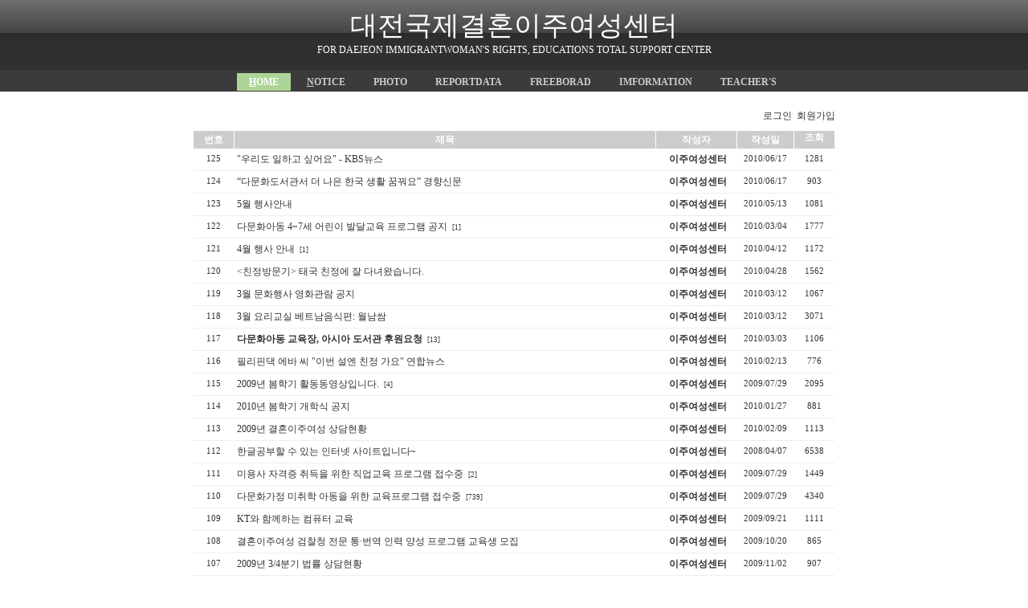

--- FILE ---
content_type: text/html
request_url: http://sjkim0207.byus.net/zboard/zboard.php?id=gongji&page=3&category=&sn=off&ss=on&sc=on&keyword=&prev_no=&sn1=&divpage=1
body_size: 42931
content:
<!--
ZeroBoard에 대한 라이센스 명시입니다.

아래 라이센스에 동의하시는 분만 제로보드를 사용할수 있습니다.
    
프로그램명 : Zeroboard
배포버젼 : 4.1 pl 2 (2002. 6. 19)
개발자 : zero 
Homepage : http://zeroboard.com

1. 제로보드의 배포권은 ZEROBOARD.COM에서 허용한 곳에만 있습니다.
   (허락 맡지 않은 재배포는 허용하지 않습니다.)

2. 제로보드는 저작권을 아래 3번항목에 의해 표기하는 한도내에서
   개인홈페이지 및 학교나 교회등의 비영리단체, 기업이나 기타 영리단체에서 사용할수 있습니다.
   (반국가 단체나 불법 싸이트에서의 사용은 금지합니다)

3. 제로보드 사용시 저작권 명시부분을 훼손하면 안됩니다.
   프로그램 소스, html소스상의 라이센스 및 웹상 출력물 하단에 있는 카피라이트와 링크를 수정하지 마십시요.
   (저작권 표시는 게시판 배포시 작성된 형식만을 허용합니다. 임의 수정은 금지합니다)

4. 단, 정식 등록버젼은 저작권 표시를 삭제할수 있습니다.
   정식 등록버젼에 대한 문의는 http://zeroboard.com 에서 문의 방법을 찾아주시기 바랍니다.

5. 링크서비스등의 기본 용도에 맞지 않는 사용은 금지합니다.

6. 제로보드의 사용으로 인한 데이타 손실 및 기타 손해등 어떠한 사고나 문제에 대해서 ZEROBOARD.COM은 절대 책임을 지지 않습니다.

7. 제로보드에 대해 ZEROBOARD.COM은 유지/ 보수의 의무가 없습니다.

8. 제로보드 소스는 개인적으로 사용시 수정하여 사용할수 있지만 수정된 프로그램의 재배포는 금지합니다.
   (저작권 관련 부분은 수정금지입니다)

9. 제로보드에 쓰인 스킨의 저작권은 스킨 제작자에게 있으며 제작자의 동의하에 수정배포가 가능합니다.

10. 기타 의문사항은 http://zeroboard.com 을 이용해 주시기 바랍니다.
    (질문등에 대한 내용은 메일로 받지 않습니다)

-->
<html> 
<head>
	<title></title>
	<meta http-equiv=Content-Type content=text/html; charset=EUC-KR>
	<link rel=StyleSheet HREF=skin/nissbbs01/style.css type=text/css title=style>
	<script language='JavaScript'>
	var select_obj;
	function ZB_layerAction(name,status) { 
		var obj=document.all[name];
		var _tmpx,_tmpy, marginx, marginy;
		_tmpx = event.clientX + parseInt(obj.offsetWidth);
		_tmpy = event.clientY + parseInt(obj.offsetHeight);
		_marginx = document.body.clientWidth - _tmpx;
		_marginy = document.body.clientHeight - _tmpy ;
		if(_marginx < 0)
			_tmpx = event.clientX + document.body.scrollLeft + _marginx ;
		else
			_tmpx = event.clientX + document.body.scrollLeft ;
		if(_marginy < 0)
			_tmpy = event.clientY + document.body.scrollTop + _marginy +20;
		else
			_tmpy = event.clientY + document.body.scrollTop ;
		obj.style.posLeft=_tmpx-13;
		obj.style.posTop=_tmpy-12;
		if(status=='visible') {
			if(select_obj) {
				select_obj.style.visibility='hidden';
				select_obj=null;
			}
			select_obj=obj;
		}else{
			select_obj=null;
		}
		obj.style.visibility=status; 
	}


	function print_ZBlayer(name, homepage, mail, member_no, boardID, writer, traceID, traceType, isAdmin, isMember) {
		var printHeight = 0;
		var printMain="";
	
		if(homepage) {
			printMain = "<tr onMouseOver=this.style.backgroundColor='#bbbbbb' onMouseOut=this.style.backgroundColor='' onMousedown=window.open('"+homepage+"');><td style=font-family:굴림;font-size:9pt height=18 nowrap>&nbsp;<img src=images/n_homepage.gif border=0 align=absmiddle>&nbsp;&nbsp;홈페이지&nbsp;&nbsp;</td></tr>";
			printHeight = printHeight + 16;
		}
		if(mail) {
			printMain = printMain +	"<tr onMouseOver=this.style.backgroundColor='#bbbbbb' onMouseOut=this.style.backgroundColor='' onMousedown=window.open('open_window.php?mode=m&str="+mail+"','ZBremote','width=1,height=1,left=1,top=1');><td style=font-family:굴림;font-size:9pt height=18 nowrap>&nbsp;<img src=images/n_mail.gif border=0 align=absmiddle>&nbsp;&nbsp;메일 보내기&nbsp;&nbsp;</td></tr>";
			printHeight = printHeight + 16;
		}
		if(member_no) {
			if(isMember) {
				printMain = printMain +	"<tr onMouseOver=this.style.backgroundColor='#bbbbbb' onMouseOut=this.style.backgroundColor='' onMousedown=window.open('view_info.php?member_no="+member_no+"','view_info','width=400,height=510,toolbar=no,scrollbars=yes');><td style=font-family:굴림;font-size:9pt height=18 nowrap>&nbsp;<img src=images/n_memo.gif border=0 align=absmiddle>&nbsp;&nbsp;쪽지 보내기&nbsp;&nbsp;</td></tr>";
				printHeight = printHeight + 16;
			}
			printMain = printMain +	"<tr onMouseOver=this.style.backgroundColor='#bbbbbb' onMouseOut=this.style.backgroundColor='' onMousedown=window.open('view_info2.php?member_no="+member_no+"','view_info','width=400,height=510,toolbar=no,scrollbars=yes');><td style=font-family:굴림;font-size:9pt height=18 nowrap>&nbsp;<img src=images/n_information.gif border=0 align=absmiddle>&nbsp;&nbsp;회원정보 보기&nbsp;&nbsp;</td></tr>";
			printHeight = printHeight + 16;
		}
		if(writer) {
			printMain = printMain +	"<tr onMouseOver=this.style.backgroundColor='#bbbbbb' onMouseOut=this.style.backgroundColor='' onMousedown=location.href='zboard.php?id="+boardID+"&sn1=on&sn=on&ss=off&sc=off&keyword="+writer+"';><td style=font-family:굴림;font-size:9pt height=18 nowrap>&nbsp;<img src=images/n_search.gif border=0 align=absmiddle>&nbsp;&nbsp;이름으로 검색&nbsp;&nbsp;</td></tr>";
			printHeight = printHeight + 16;
		}
		if(isAdmin) {
			if(member_no) {
				printMain = printMain +	"<tr onMouseOver=this.style.backgroundColor='#bbbbbb' onMouseOut=this.style.backgroundColor='' onMousedown=window.open('open_window.php?mode=i&str="+member_no+"','ZBremote','width=1,height=1,left=1,top=1');><td style=font-family:굴림;font-size:9pt height=18 nowrap>&nbsp;<img src=images/n_modify.gif border=0 align=absmiddle>&nbsp;&nbsp;<font color=darkred>회원정보 변경&nbsp;&nbsp;</td></tr>";
				printHeight = printHeight + 16;
			}
			printMain = printMain +	"<tr onMouseOver=this.style.backgroundColor='#bbbbbb' onMouseOut=this.style.backgroundColor='' onMousedown=window.open('open_window.php?mode="+traceType+"&str="+traceID+"','ZBremote','width=1,height=1,left=1,top=1');><td style=font-family:굴림;font-size:9pt height=18 nowrap>&nbsp;<img src=images/n_relationlist.gif border=0 align=absmiddle>&nbsp;&nbsp;<font color=darkred>관련글 추적</font>&nbsp;&nbsp;</td></tr>";
			printHeight = printHeight + 16;
		
		}
		var printHeader = "<div id='"+name+"' style='position:absolute; left:10px; top:25px; width:127; height: "+printHeight+"; z-index:1; visibility: hidden' onMousedown=ZB_layerAction('"+name+"','hidden')><table border=0><tr><td colspan=3 onMouseover=ZB_layerAction('"+name+"','hidden') height=3></td></tr><tr><td width=5 onMouseover=ZB_layerAction('"+name+"','hidden') rowspan=2>&nbsp;</td><td height=5></td></tr><tr><td><table style=cursor:hand border='0' cellspacing='1' cellpadding='0' bgcolor='black' width=100% height=100%><tr><td valign=top bgcolor=white><table border=0 cellspacing=0 cellpadding=3 width=100% height=100%>";
		var printFooter = "</table></td></tr></table></td><td width=5 rowspan=2 onMouseover=ZB_layerAction('"+name+"','hidden')>&nbsp;</td></tr><tr><td colspan=3 height=10 onMouseover=ZB_layerAction('"+name+"','hidden')></td></tr></table></div>";
	
		document.writeln(printHeader+printMain+printFooter);
	}
</script>
	
<script language="javascript">
browserName = navigator.appName;
browserVer = parseInt(navigator.appVersion);
if(browserName == "Netscape" && browserVer >= 3){ init = "net"; }
else { init = "ie"; }


if(((init == "net")&&(browserVer >=3))||((init == "ie")&&(browserVer >= 4))){

 sn_on=new Image;
 sn_off=new Image;
 sn_on.src= "skin/nissbbs01/name_on.gif";
 sn_off.src= "skin/nissbbs01/name_off.gif";

 ss_on=new Image;
 ss_off=new Image;
 ss_on.src= "skin/nissbbs01/subject_on.gif";
 ss_off.src= "skin/nissbbs01/subject_off.gif";

 sc_on=new Image;
 sc_off=new Image;
 sc_on.src= "skin/nissbbs01/content_on.gif";
 sc_off.src= "skin/nissbbs01/content_off.gif";

}

function OnOff(name) {
if(((init == "net")&&(browserVer >=3))||((init == "ie")&&(browserVer >= 4))) {
  if(document.search[name].value=='on')
  {
   document.search[name].value='off';
   ImgSrc=eval(name+"_off.src");
   document[name].src=ImgSrc;
  }
  else
  {
   document.search[name].value='on';
   ImgSrc=eval(name+"_on.src");
   document[name].src=ImgSrc;
  }
 }
}
</script>

<script language="javascript">
  function reverse() {
   var i, chked=0;
   if(confirm('목록을 반전하시겠습니까?\n\n반전을 원하지 않는다면 취소를 누르시면 다음으로 넘어갑니다'))
   {
    for(i=0;i<document.list.length;i++)
    {
     if(document.list[i].type=='checkbox')
     {
      if(document.list[i].checked) { document.list[i].checked=false; }
      else { document.list[i].checked=true; }
     }
    }
   }
   for(i=0;i<document.list.length;i++)
   {
    if(document.list[i].type=='checkbox')
    {
     if(document.list[i].checked) chked=1;
    }
   }
   if(chked) {
    if(confirm('선택된 항목을 보시겠습니까?'))
     {
      document.list.selected.value='';
      document.list.exec.value='view_all';
      for(i=0;i<document.list.length;i++)
      {
       if(document.list[i].type=='checkbox')
       {
        if(document.list[i].checked)
        {
         document.list.selected.value=document.list[i].value+';'+document.list.selected.value;
        }
       }
      }
      document.list.submit();
      return true;
     }
    }
   }

 function delete_all() {
  var i, chked=0;
  for(i=0;i<document.list.length;i++)
  {
   if(document.list[i].type=='checkbox')
   {
    if(document.list[i].checked) chked=1;
    }
   }
  if(chked)
  {
    document.list.selected.value='';
    document.list.exec.value='delete_all';
    for(i=0;i<document.list.length;i++)
    {
     if(document.list[i].type=='checkbox')
     {
      if(document.list[i].checked)
      {
       document.list.selected.value=document.list[i].value+';'+document.list.selected.value;
      }
     }
    }
    window.open("select_list_all.php?id=gongji&selected="+document.list.selected.value,"게시물정리","width=260,height=180,toolbars=no,resize=no,scrollbars=no");
  }
  else {alert('정리할 게시물을 선택하여 주십시요');}
 }

 function category_change(obj) {
  var myindex=obj.selectedIndex;
  document.search.category.value=obj.options[myindex].value;
  document.search.submit();
  return true;
 }

//-->
</script>
</head>
<body topmargin='0'  leftmargin='0' marginwidth='0' marginheight='0'  bgcolor=white >
			<!DOCTYPE html PUBLIC "-//W3C//DTD XHTML 1.0 Strict//EN" "http://www.w3.org/TR/xhtml1/DTD/xhtml1-strict.dtd">
<html xmlns="http://www.w3.org/1999/xhtml" xml:lang="en" lang="en">
<head>
	<meta http-equiv="content-type" content="text/html;charset=utf-8" />
	<meta name="author" content="Luka Cvrk (www.solucija.com)" />
	<meta name="description" content="My Site" />
	<meta name="keywords" content="key, words" />	
	<link rel="stylesheet" type="text/css" href="style1.css" media="screen" />
	<title>Internet Hosting</title>
    <style type="text/css">
<!--
.style1 {font-family: "HY나무B"}
.style7 {font-size: 12px}
.style8 {font-family: "Asia환희M"}
.style10 {
	font-family: Arial, Helvetica, sans-serif;
	font-size: 10px;
}
.style13 {font-size: 12em}
.style19 {
	font-size: 18px;
	font-family: "HY나무B";
	font-weight: bold;
}
.style20 {color: #990066}
.style31 {font-size: 16px}
.style32 {font-size: 12px; font-family: Arial, Helvetica, sans-serif; }
.style36 {
	font-family: "HY나무B";
	font-size: 18px;
	color: #003300;
}
.style38 {font-size: 12px; font-family: Arial, Helvetica, sans-serif; font-weight: bold; }
.style41 {color: #003300; font-size: 18px;}
.style42 {	font-weight: bold;
	font-size: 24px;
	font-family: Georgia, "Times New Roman", Times, serif;
}
.style44 {color: #003300; font-size: 18px; font-weight: bold; }
-->
    </style>
</head>
<body><center><div id="content"><div id="center"><div id="header"><h1 class="style1">대전국제결혼이주여성센터</h1><p>FOR DAEJEON IMMIGRANTWOMAN'S RIGHTS, EDUCATIONS TOTAL SUPPORT CENTER </p><ul id="tablist"><li><a class="current" href="http://www.djimc.org/" accesskey="m"><span class="key">H</span>OME</a></li><li><a href="http://sjkim0207.byus.net/zboard/zboard.php?id=gongji" accesskey="m"><span class="key">N</span>OTICE</a></li><li><a href="http://sjkim0207.byus.net/zboard/zboard.php?id=free" accesskey="p">PHOTO</a></li><li><a href="http://sjkim0207.byus.net/zboard/zboard.php?id=reportdata" accesskey="e">REPORTDATA</a></li><li><a href="http://sjkim0207.byus.net/zboard/zboard.php?id=hangul" accesskey="r">FREEBORAD</a></li><li><a href="http://sjkim0207.byus.net/zboard/zboard.php?id=imw" accesskey="p">IMFORMATION</a></li><li><a href="http://sjkim0207.byus.net/zboard/zboard.php?id=volunteer" accesskey="c">TEACHER'S </a></li></ul></div></div><div id="center">

			<table border=0 cellspacing=0 cellpadding=0 width=800 height=1 style="table-layout:fixed;"><col width=100%></col><tr><td><img src=images/t.gif border=0 width=98% height=1 name=zb_get_table_width><br><img src=images/t.gif border=0 name=zb_target_resize width=1 height=1></td></tr></table>
			
<table border=0 cellspacing=0 cellpadding=0 width=800>
<tr>
	<td align=right>
		<a onfocus=blur() href='login.php?id=gongji&page=3&sn1=&divpage=1&sn=off&ss=on&sc=on&select_arrange=headnum&desc=asc&s_url=%2Fzboard%2Fzboard.php%3Fid%3Dgongji%26page%3D3%26category%3D%26sn%3Doff%26ss%3Don%26sc%3Don%26keyword%3D%26prev_no%3D%26sn1%3D%26divpage%3D1'><font class=list_han>&nbsp;로그인</a>
		<a onfocus=blur() href=# onclick="window.open('member_join.php?group_no=1','zbMemberJoin','width=560,height=590,toolbars=no,resizable=yes,scrollbars=yes')"><font class=list_han>&nbsp;회원가입</a>
		<Zeroboard 정보수정</a>
		<Zeroboard 메모박스</a>
		<Zeroboard 로그아웃</a>
		<Zeroboard 설정변경</a>
	</td>
<!--	<td align=right><font class=list_eng><b>Category</b> :</font> Category</td>
--></tr>
</table>
<table border=0 cellspacing=1 cellpadding=4 width=800 style=table-layout:fixed>
<form method=post name=list action=list_all.php>
<input type=hidden name=page value=3>
<input type=hidden name=id value=gongji>
<input type=hidden name=select_arrange value=headnum>
<input type=hidden name=desc value=asc>
<input type=hidden name=page_num value=20>
<input type=hidden name=selected>
<input type=hidden name=exec>
<input type=hidden name=keyword value="">
<input type=hidden name=sn value="off">
<input type=hidden name=ss value="on">
<input type=hidden name=sc value="on">
<col width=50></col><!--<col width=80></col>--><col width=></col><col width=100></col><col width=70></col><col width=50></col>
    <tr align=center class=title>
	<td class=title_han height=22>번호</td>
	<!--<td class=title_han nowrap>분류</td>-->	<td class=title_han>제목</td>
	<td class=title_han>작성자</td>
	<td class=title_han>작성일</td>
        <td class=title_han>
            <p><a onfocus=blur() href='/zboard/zboard.php?id=gongji&page=3&sn1=&divpage=1&sn=off&ss=on&sc=on&select_arrange=hit&desc=desc'><font class=title_han>조회</font></a></p></td>
</tr>
<tr align=center class=list0 onmouseover="this.style.backgroundColor='f4f4f4'"
onmouseout="this.style.backgroundColor=''">
	<td class=list_eng>125</td>
	<!--<td class=list_eng nowrap><nobr>&nbsp;<nobr></td>-->	<td align=left nowrap><!--<input type=checkbox name=cart value="144">-->&nbsp;<a href="view.php?id=gongji&page=3&sn1=&divpage=1&sn=off&ss=on&sc=on&select_arrange=headnum&desc=asc&no=144"  ><font class=list_han>"우리도 일하고 싶어요" - KBS뉴스</a><font class=list_han> &nbsp;<font class=list_eng style=font-size:7pt></font></td> 
	<td><nobr><b>&nbsp;<span onMousedown="ZB_layerAction('zbLayer1','visible')" style=cursor:hand><font class=list_han>이주여성센터</span><font class=list_han></nobr></td>
	<td nowrap class=list_eng><span title='2010년 06월 17일 11시 07분 52초'>2010/06/17</span></td>
	<td nowrap class=list_eng>1281</td>
</tr>
<tr>
            <td height=1 bgcolor=#eeeeee></td>
            <!--            <td height=1 bgcolor=#eeeeee></td>
            -->            <td height=1 bgcolor=#eeeeee colspan=4></td>
</tr>
<tr align=center class=list1 onmouseover="this.style.backgroundColor='f4f4f4'"
onmouseout="this.style.backgroundColor=''">
	<td class=list_eng>124</td>
	<!--<td class=list_eng nowrap><nobr>&nbsp;<nobr></td>-->	<td align=left nowrap><!--<input type=checkbox name=cart value="143">-->&nbsp;<a href="view.php?id=gongji&page=3&sn1=&divpage=1&sn=off&ss=on&sc=on&select_arrange=headnum&desc=asc&no=143"  ><font class=list_han>“다문화도서관서 더 나은 한국 생활 꿈꿔요”  경향신문</a><font class=list_han> &nbsp;<font class=list_eng style=font-size:7pt></font></td> 
	<td><nobr><b>&nbsp;<span onMousedown="ZB_layerAction('zbLayer2','visible')" style=cursor:hand><font class=list_han>이주여성센터</span><font class=list_han></nobr></td>
	<td nowrap class=list_eng><span title='2010년 06월 17일 11시 06분 44초'>2010/06/17</span></td>
	<td nowrap class=list_eng>903</td>
</tr>
<tr>
            <td height=1 bgcolor=#eeeeee></td>
            <!--            <td height=1 bgcolor=#eeeeee></td>
            -->            <td height=1 bgcolor=#eeeeee colspan=4></td>
</tr>
<tr align=center class=list0 onmouseover="this.style.backgroundColor='f4f4f4'"
onmouseout="this.style.backgroundColor=''">
	<td class=list_eng>123</td>
	<!--<td class=list_eng nowrap><nobr>&nbsp;<nobr></td>-->	<td align=left nowrap><!--<input type=checkbox name=cart value="139">-->&nbsp;<a href="view.php?id=gongji&page=3&sn1=&divpage=1&sn=off&ss=on&sc=on&select_arrange=headnum&desc=asc&no=139"  ><font class=list_han>5월 행사안내</a><font class=list_han> &nbsp;<font class=list_eng style=font-size:7pt></font></td> 
	<td><nobr><b>&nbsp;<span onMousedown="ZB_layerAction('zbLayer3','visible')" style=cursor:hand><font class=list_han>이주여성센터</span><font class=list_han></nobr></td>
	<td nowrap class=list_eng><span title='2010년 05월 13일 15시 46분 04초'>2010/05/13</span></td>
	<td nowrap class=list_eng>1081</td>
</tr>
<tr>
            <td height=1 bgcolor=#eeeeee></td>
            <!--            <td height=1 bgcolor=#eeeeee></td>
            -->            <td height=1 bgcolor=#eeeeee colspan=4></td>
</tr>
<tr align=center class=list1 onmouseover="this.style.backgroundColor='f4f4f4'"
onmouseout="this.style.backgroundColor=''">
	<td class=list_eng>122</td>
	<!--<td class=list_eng nowrap><nobr>&nbsp;<nobr></td>-->	<td align=left nowrap><!--<input type=checkbox name=cart value="134">-->&nbsp;<a href="view.php?id=gongji&page=3&sn1=&divpage=1&sn=off&ss=on&sc=on&select_arrange=headnum&desc=asc&no=134"  ><font class=list_han>다문화아동 4~7세 어린이 발달교육 프로그램 공지</a><font class=list_han> &nbsp;<font class=list_eng style=font-size:7pt>[1]</font></td> 
	<td><nobr><b>&nbsp;<span onMousedown="ZB_layerAction('zbLayer4','visible')" style=cursor:hand><font class=list_han>이주여성센터</span><font class=list_han></nobr></td>
	<td nowrap class=list_eng><span title='2010년 03월 04일 13시 36분 39초'>2010/03/04</span></td>
	<td nowrap class=list_eng>1777</td>
</tr>
<tr>
            <td height=1 bgcolor=#eeeeee></td>
            <!--            <td height=1 bgcolor=#eeeeee></td>
            -->            <td height=1 bgcolor=#eeeeee colspan=4></td>
</tr>
<tr align=center class=list0 onmouseover="this.style.backgroundColor='f4f4f4'"
onmouseout="this.style.backgroundColor=''">
	<td class=list_eng>121</td>
	<!--<td class=list_eng nowrap><nobr>&nbsp;<nobr></td>-->	<td align=left nowrap><!--<input type=checkbox name=cart value="137">-->&nbsp;<a href="view.php?id=gongji&page=3&sn1=&divpage=1&sn=off&ss=on&sc=on&select_arrange=headnum&desc=asc&no=137"  ><font class=list_han>4월 행사 안내</a><font class=list_han> &nbsp;<font class=list_eng style=font-size:7pt>[1]</font></td> 
	<td><nobr><b>&nbsp;<span onMousedown="ZB_layerAction('zbLayer5','visible')" style=cursor:hand><font class=list_han>이주여성센터</span><font class=list_han></nobr></td>
	<td nowrap class=list_eng><span title='2010년 04월 12일 10시 31분 01초'>2010/04/12</span></td>
	<td nowrap class=list_eng>1172</td>
</tr>
<tr>
            <td height=1 bgcolor=#eeeeee></td>
            <!--            <td height=1 bgcolor=#eeeeee></td>
            -->            <td height=1 bgcolor=#eeeeee colspan=4></td>
</tr>
<tr align=center class=list1 onmouseover="this.style.backgroundColor='f4f4f4'"
onmouseout="this.style.backgroundColor=''">
	<td class=list_eng>120</td>
	<!--<td class=list_eng nowrap><nobr>&nbsp;<nobr></td>-->	<td align=left nowrap><!--<input type=checkbox name=cart value="138">-->&nbsp;<a href="view.php?id=gongji&page=3&sn1=&divpage=1&sn=off&ss=on&sc=on&select_arrange=headnum&desc=asc&no=138"  ><font class=list_han><친정방문기><font class=list_han> 태국 친정에 잘 다녀왔습니다.</a><font class=list_han> &nbsp;<font class=list_eng style=font-size:7pt></font></td> 
	<td><nobr><b>&nbsp;<span onMousedown="ZB_layerAction('zbLayer6','visible')" style=cursor:hand><font class=list_han>이주여성센터</span><font class=list_han></nobr></td>
	<td nowrap class=list_eng><span title='2010년 04월 28일 09시 48분 34초'>2010/04/28</span></td>
	<td nowrap class=list_eng>1562</td>
</tr>
<tr>
            <td height=1 bgcolor=#eeeeee></td>
            <!--            <td height=1 bgcolor=#eeeeee></td>
            -->            <td height=1 bgcolor=#eeeeee colspan=4></td>
</tr>
<tr align=center class=list0 onmouseover="this.style.backgroundColor='f4f4f4'"
onmouseout="this.style.backgroundColor=''">
	<td class=list_eng>119</td>
	<!--<td class=list_eng nowrap><nobr>&nbsp;<nobr></td>-->	<td align=left nowrap><!--<input type=checkbox name=cart value="135">-->&nbsp;<a href="view.php?id=gongji&page=3&sn1=&divpage=1&sn=off&ss=on&sc=on&select_arrange=headnum&desc=asc&no=135"  ><font class=list_han>3월 문화행사 영화관람 공지</a><font class=list_han> &nbsp;<font class=list_eng style=font-size:7pt></font></td> 
	<td><nobr><b>&nbsp;<span onMousedown="ZB_layerAction('zbLayer7','visible')" style=cursor:hand><font class=list_han>이주여성센터</span><font class=list_han></nobr></td>
	<td nowrap class=list_eng><span title='2010년 03월 12일 11시 07분 56초'>2010/03/12</span></td>
	<td nowrap class=list_eng>1067</td>
</tr>
<tr>
            <td height=1 bgcolor=#eeeeee></td>
            <!--            <td height=1 bgcolor=#eeeeee></td>
            -->            <td height=1 bgcolor=#eeeeee colspan=4></td>
</tr>
<tr align=center class=list1 onmouseover="this.style.backgroundColor='f4f4f4'"
onmouseout="this.style.backgroundColor=''">
	<td class=list_eng>118</td>
	<!--<td class=list_eng nowrap><nobr>&nbsp;<nobr></td>-->	<td align=left nowrap><!--<input type=checkbox name=cart value="136">-->&nbsp;<a href="view.php?id=gongji&page=3&sn1=&divpage=1&sn=off&ss=on&sc=on&select_arrange=headnum&desc=asc&no=136"  ><font class=list_han>3월 요리교실 베트남음식편: 월남쌈</a><font class=list_han> &nbsp;<font class=list_eng style=font-size:7pt></font></td> 
	<td><nobr><b>&nbsp;<span onMousedown="ZB_layerAction('zbLayer8','visible')" style=cursor:hand><font class=list_han>이주여성센터</span><font class=list_han></nobr></td>
	<td nowrap class=list_eng><span title='2010년 03월 12일 14시 25분 01초'>2010/03/12</span></td>
	<td nowrap class=list_eng>3071</td>
</tr>
<tr>
            <td height=1 bgcolor=#eeeeee></td>
            <!--            <td height=1 bgcolor=#eeeeee></td>
            -->            <td height=1 bgcolor=#eeeeee colspan=4></td>
</tr>
<tr align=center class=list0 onmouseover="this.style.backgroundColor='f4f4f4'"
onmouseout="this.style.backgroundColor=''">
	<td class=list_eng>117</td>
	<!--<td class=list_eng nowrap><nobr>&nbsp;<nobr></td>-->	<td align=left nowrap><!--<input type=checkbox name=cart value="133">-->&nbsp;<a href="view.php?id=gongji&page=3&sn1=&divpage=1&sn=off&ss=on&sc=on&select_arrange=headnum&desc=asc&no=133"  ><font class=list_han><b><font class=list_han>다문화아동 교육장, 아시아 도서관 후원요청</b><font class=list_han></a><font class=list_han> &nbsp;<font class=list_eng style=font-size:7pt>[13]</font></td> 
	<td><nobr><b>&nbsp;<span onMousedown="ZB_layerAction('zbLayer9','visible')" style=cursor:hand><font class=list_han>이주여성센터</span><font class=list_han></nobr></td>
	<td nowrap class=list_eng><span title='2010년 03월 03일 14시 32분 05초'>2010/03/03</span></td>
	<td nowrap class=list_eng>1106</td>
</tr>
<tr>
            <td height=1 bgcolor=#eeeeee></td>
            <!--            <td height=1 bgcolor=#eeeeee></td>
            -->            <td height=1 bgcolor=#eeeeee colspan=4></td>
</tr>
<tr align=center class=list1 onmouseover="this.style.backgroundColor='f4f4f4'"
onmouseout="this.style.backgroundColor=''">
	<td class=list_eng>116</td>
	<!--<td class=list_eng nowrap><nobr>&nbsp;<nobr></td>-->	<td align=left nowrap><!--<input type=checkbox name=cart value="132">-->&nbsp;<a href="view.php?id=gongji&page=3&sn1=&divpage=1&sn=off&ss=on&sc=on&select_arrange=headnum&desc=asc&no=132"  ><font class=list_han>필리핀댁 에바 씨 "이번 설엔 친정 가요" 연합뉴스</a><font class=list_han> &nbsp;<font class=list_eng style=font-size:7pt></font></td> 
	<td><nobr><b>&nbsp;<span onMousedown="ZB_layerAction('zbLayer10','visible')" style=cursor:hand><font class=list_han>이주여성센터</span><font class=list_han></nobr></td>
	<td nowrap class=list_eng><span title='2010년 02월 13일 11시 03분 16초'>2010/02/13</span></td>
	<td nowrap class=list_eng>776</td>
</tr>
<tr>
            <td height=1 bgcolor=#eeeeee></td>
            <!--            <td height=1 bgcolor=#eeeeee></td>
            -->            <td height=1 bgcolor=#eeeeee colspan=4></td>
</tr>
<tr align=center class=list0 onmouseover="this.style.backgroundColor='f4f4f4'"
onmouseout="this.style.backgroundColor=''">
	<td class=list_eng>115</td>
	<!--<td class=list_eng nowrap><nobr>&nbsp;<nobr></td>-->	<td align=left nowrap><!--<input type=checkbox name=cart value="119">-->&nbsp;<a href="view.php?id=gongji&page=3&sn1=&divpage=1&sn=off&ss=on&sc=on&select_arrange=headnum&desc=asc&no=119"  ><font class=list_han>2009년 봄학기 활동동영상입니다.</a><font class=list_han> &nbsp;<font class=list_eng style=font-size:7pt>[4]</font></td> 
	<td><nobr><b>&nbsp;<span onMousedown="ZB_layerAction('zbLayer11','visible')" style=cursor:hand><font class=list_han>이주여성센터</span><font class=list_han></nobr></td>
	<td nowrap class=list_eng><span title='2009년 07월 29일 10시 59분 36초'>2009/07/29</span></td>
	<td nowrap class=list_eng>2095</td>
</tr>
<tr>
            <td height=1 bgcolor=#eeeeee></td>
            <!--            <td height=1 bgcolor=#eeeeee></td>
            -->            <td height=1 bgcolor=#eeeeee colspan=4></td>
</tr>
<tr align=center class=list1 onmouseover="this.style.backgroundColor='f4f4f4'"
onmouseout="this.style.backgroundColor=''">
	<td class=list_eng>114</td>
	<!--<td class=list_eng nowrap><nobr>&nbsp;<nobr></td>-->	<td align=left nowrap><!--<input type=checkbox name=cart value="130">-->&nbsp;<a href="view.php?id=gongji&page=3&sn1=&divpage=1&sn=off&ss=on&sc=on&select_arrange=headnum&desc=asc&no=130"  ><font class=list_han>2010년 봄학기 개학식 공지</a><font class=list_han> &nbsp;<font class=list_eng style=font-size:7pt></font></td> 
	<td><nobr><b>&nbsp;<span onMousedown="ZB_layerAction('zbLayer12','visible')" style=cursor:hand><font class=list_han>이주여성센터</span><font class=list_han></nobr></td>
	<td nowrap class=list_eng><span title='2010년 01월 27일 10시 47분 21초'>2010/01/27</span></td>
	<td nowrap class=list_eng>881</td>
</tr>
<tr>
            <td height=1 bgcolor=#eeeeee></td>
            <!--            <td height=1 bgcolor=#eeeeee></td>
            -->            <td height=1 bgcolor=#eeeeee colspan=4></td>
</tr>
<tr align=center class=list0 onmouseover="this.style.backgroundColor='f4f4f4'"
onmouseout="this.style.backgroundColor=''">
	<td class=list_eng>113</td>
	<!--<td class=list_eng nowrap><nobr>&nbsp;<nobr></td>-->	<td align=left nowrap><!--<input type=checkbox name=cart value="131">-->&nbsp;<a href="view.php?id=gongji&page=3&sn1=&divpage=1&sn=off&ss=on&sc=on&select_arrange=headnum&desc=asc&no=131"  ><font class=list_han>2009년 결혼이주여성 상담현황</a><font class=list_han> &nbsp;<font class=list_eng style=font-size:7pt></font></td> 
	<td><nobr><b>&nbsp;<span onMousedown="ZB_layerAction('zbLayer13','visible')" style=cursor:hand><font class=list_han>이주여성센터</span><font class=list_han></nobr></td>
	<td nowrap class=list_eng><span title='2010년 02월 09일 12시 20분 07초'>2010/02/09</span></td>
	<td nowrap class=list_eng>1113</td>
</tr>
<tr>
            <td height=1 bgcolor=#eeeeee></td>
            <!--            <td height=1 bgcolor=#eeeeee></td>
            -->            <td height=1 bgcolor=#eeeeee colspan=4></td>
</tr>
<tr align=center class=list1 onmouseover="this.style.backgroundColor='f4f4f4'"
onmouseout="this.style.backgroundColor=''">
	<td class=list_eng>112</td>
	<!--<td class=list_eng nowrap><nobr>&nbsp;<nobr></td>-->	<td align=left nowrap><!--<input type=checkbox name=cart value="44">-->&nbsp;<a href="view.php?id=gongji&page=3&sn1=&divpage=1&sn=off&ss=on&sc=on&select_arrange=headnum&desc=asc&no=44"  ><font class=list_han>한글공부할 수 있는 인터넷 사이트입니다~</a><font class=list_han> &nbsp;<font class=list_eng style=font-size:7pt></font></td> 
	<td><nobr><b>&nbsp;<span onMousedown="ZB_layerAction('zbLayer14','visible')" style=cursor:hand><font class=list_han>이주여성센터</span><font class=list_han></nobr></td>
	<td nowrap class=list_eng><span title='2008년 04월 07일 15시 11분 46초'>2008/04/07</span></td>
	<td nowrap class=list_eng>6538</td>
</tr>
<tr>
            <td height=1 bgcolor=#eeeeee></td>
            <!--            <td height=1 bgcolor=#eeeeee></td>
            -->            <td height=1 bgcolor=#eeeeee colspan=4></td>
</tr>
<tr align=center class=list0 onmouseover="this.style.backgroundColor='f4f4f4'"
onmouseout="this.style.backgroundColor=''">
	<td class=list_eng>111</td>
	<!--<td class=list_eng nowrap><nobr>&nbsp;<nobr></td>-->	<td align=left nowrap><!--<input type=checkbox name=cart value="122">-->&nbsp;<a href="view.php?id=gongji&page=3&sn1=&divpage=1&sn=off&ss=on&sc=on&select_arrange=headnum&desc=asc&no=122"  ><font class=list_han>미용사 자격증 취득을 위한 직업교육 프로그램 접수중</a><font class=list_han> &nbsp;<font class=list_eng style=font-size:7pt>[2]</font></td> 
	<td><nobr><b>&nbsp;<span onMousedown="ZB_layerAction('zbLayer15','visible')" style=cursor:hand><font class=list_han>이주여성센터</span><font class=list_han></nobr></td>
	<td nowrap class=list_eng><span title='2009년 07월 29일 11시 53분 37초'>2009/07/29</span></td>
	<td nowrap class=list_eng>1449</td>
</tr>
<tr>
            <td height=1 bgcolor=#eeeeee></td>
            <!--            <td height=1 bgcolor=#eeeeee></td>
            -->            <td height=1 bgcolor=#eeeeee colspan=4></td>
</tr>
<tr align=center class=list1 onmouseover="this.style.backgroundColor='f4f4f4'"
onmouseout="this.style.backgroundColor=''">
	<td class=list_eng>110</td>
	<!--<td class=list_eng nowrap><nobr>&nbsp;<nobr></td>-->	<td align=left nowrap><!--<input type=checkbox name=cart value="121">-->&nbsp;<a href="view.php?id=gongji&page=3&sn1=&divpage=1&sn=off&ss=on&sc=on&select_arrange=headnum&desc=asc&no=121"  ><font class=list_han>다문화가정 미취학 아동을 위한 교육프로그램 접수중</a><font class=list_han> &nbsp;<font class=list_eng style=font-size:7pt>[739]</font></td> 
	<td><nobr><b>&nbsp;<span onMousedown="ZB_layerAction('zbLayer16','visible')" style=cursor:hand><font class=list_han>이주여성센터</span><font class=list_han></nobr></td>
	<td nowrap class=list_eng><span title='2009년 07월 29일 11시 49분 35초'>2009/07/29</span></td>
	<td nowrap class=list_eng>4340</td>
</tr>
<tr>
            <td height=1 bgcolor=#eeeeee></td>
            <!--            <td height=1 bgcolor=#eeeeee></td>
            -->            <td height=1 bgcolor=#eeeeee colspan=4></td>
</tr>
<tr align=center class=list0 onmouseover="this.style.backgroundColor='f4f4f4'"
onmouseout="this.style.backgroundColor=''">
	<td class=list_eng>109</td>
	<!--<td class=list_eng nowrap><nobr>&nbsp;<nobr></td>-->	<td align=left nowrap><!--<input type=checkbox name=cart value="124">-->&nbsp;<a href="view.php?id=gongji&page=3&sn1=&divpage=1&sn=off&ss=on&sc=on&select_arrange=headnum&desc=asc&no=124"  ><font class=list_han>KT와 함께하는 컴퓨터 교육</a><font class=list_han> &nbsp;<font class=list_eng style=font-size:7pt></font></td> 
	<td><nobr><b>&nbsp;<span onMousedown="ZB_layerAction('zbLayer17','visible')" style=cursor:hand><font class=list_han>이주여성센터</span><font class=list_han></nobr></td>
	<td nowrap class=list_eng><span title='2009년 09월 21일 16시 57분 17초'>2009/09/21</span></td>
	<td nowrap class=list_eng>1111</td>
</tr>
<tr>
            <td height=1 bgcolor=#eeeeee></td>
            <!--            <td height=1 bgcolor=#eeeeee></td>
            -->            <td height=1 bgcolor=#eeeeee colspan=4></td>
</tr>
<tr align=center class=list1 onmouseover="this.style.backgroundColor='f4f4f4'"
onmouseout="this.style.backgroundColor=''">
	<td class=list_eng>108</td>
	<!--<td class=list_eng nowrap><nobr>&nbsp;<nobr></td>-->	<td align=left nowrap><!--<input type=checkbox name=cart value="125">-->&nbsp;<a href="view.php?id=gongji&page=3&sn1=&divpage=1&sn=off&ss=on&sc=on&select_arrange=headnum&desc=asc&no=125"  ><font class=list_han>결혼이주여성 검찰청 전문 통·번역 인력 양성 프로그램 교육생 모집</a><font class=list_han> &nbsp;<font class=list_eng style=font-size:7pt></font></td> 
	<td><nobr><b>&nbsp;<span onMousedown="ZB_layerAction('zbLayer18','visible')" style=cursor:hand><font class=list_han>이주여성센터</span><font class=list_han></nobr></td>
	<td nowrap class=list_eng><span title='2009년 10월 20일 11시 11분 45초'>2009/10/20</span></td>
	<td nowrap class=list_eng>865</td>
</tr>
<tr>
            <td height=1 bgcolor=#eeeeee></td>
            <!--            <td height=1 bgcolor=#eeeeee></td>
            -->            <td height=1 bgcolor=#eeeeee colspan=4></td>
</tr>
<tr align=center class=list0 onmouseover="this.style.backgroundColor='f4f4f4'"
onmouseout="this.style.backgroundColor=''">
	<td class=list_eng>107</td>
	<!--<td class=list_eng nowrap><nobr>&nbsp;<nobr></td>-->	<td align=left nowrap><!--<input type=checkbox name=cart value="126">-->&nbsp;<a href="view.php?id=gongji&page=3&sn1=&divpage=1&sn=off&ss=on&sc=on&select_arrange=headnum&desc=asc&no=126"  ><font class=list_han>2009년 3/4분기 법률 상담현황</a><font class=list_han> &nbsp;<font class=list_eng style=font-size:7pt></font></td> 
	<td><nobr><b>&nbsp;<span onMousedown="ZB_layerAction('zbLayer19','visible')" style=cursor:hand><font class=list_han>이주여성센터</span><font class=list_han></nobr></td>
	<td nowrap class=list_eng><span title='2009년 11월 02일 14시 38분 57초'>2009/11/02</span></td>
	<td nowrap class=list_eng>907</td>
</tr>
<tr>
            <td height=1 bgcolor=#eeeeee></td>
            <!--            <td height=1 bgcolor=#eeeeee></td>
            -->            <td height=1 bgcolor=#eeeeee colspan=4></td>
</tr>
<tr align=center class=list1 onmouseover="this.style.backgroundColor='f4f4f4'"
onmouseout="this.style.backgroundColor=''">
	<td class=list_eng>106</td>
	<!--<td class=list_eng nowrap><nobr>&nbsp;<nobr></td>-->	<td align=left nowrap><!--<input type=checkbox name=cart value="123">-->&nbsp;<a href="view.php?id=gongji&page=3&sn1=&divpage=1&sn=off&ss=on&sc=on&select_arrange=headnum&desc=asc&no=123"  ><font class=list_han>센터와 코레일의 후원으로 고향에 다녀왔어요.<몽골-문근체체그><font class=list_han></a><font class=list_han> &nbsp;<font class=list_eng style=font-size:7pt></font></td> 
	<td><nobr><b>&nbsp;<span onMousedown="ZB_layerAction('zbLayer20','visible')" style=cursor:hand><font class=list_han>이주여성센터</span><font class=list_han></nobr></td>
	<td nowrap class=list_eng><span title='2009년 09월 01일 15시 24분 21초'>2009/09/01</span></td>
	<td nowrap class=list_eng>878</td>
</tr>
<tr>
            <td height=1 bgcolor=#eeeeee></td>
            <!--            <td height=1 bgcolor=#eeeeee></td>
            -->            <td height=1 bgcolor=#eeeeee colspan=4></td>
</tr>

<img src=skin/nissbbs01/t.gif border=0 height=10><br>

<table border=0 cellpadding=0 cellspacing=0 width=800>
<tr valign=top>
	<td>
		<a onfocus=blur() href='/zboard/zboard.php?id=gongji&page=3&category=&sn=off&ss=on&sc=on&keyword=&prev_no=&sn1=&divpage=1'><font class=list_eng>&nbsp;&nbsp;목록보기</a>
		<Zeroboard &nbsp;&nbsp;관리자기능</a>
		<a onfocus=blur() href='/zboard/zboard.php?id=gongji&page=2&select_arrange=headnum&desc=asc&category=&sn=off&ss=on&sc=on&keyword=&sn1=&divpage=1'><font class=list_eng>&nbsp;&nbsp;이전페이지</a>
		<a onfocus=blur() href='/zboard/zboard.php?id=gongji&page=4&select_arrange=headnum&desc=asc&category=&sn=off&ss=on&sc=on&keyword=&sn1=&divpage=1'><font class=list_eng>&nbsp;&nbsp;다음페이지</a>
		<Zeroboard 글쓰기</a>
	</td>
	<td align=right>
		<Zeroboard [이전 10개]</a></font> <a onfocus=blur() href='/zboard/zboard.php?id=gongji&page=1&select_arrange=headnum&desc=asc&category=&sn=off&ss=on&sc=on&keyword=&sn1=&divpage=1'><font class=list_eng>[1]</a><a onfocus=blur() href='/zboard/zboard.php?id=gongji&page=2&select_arrange=headnum&desc=asc&category=&sn=off&ss=on&sc=on&keyword=&sn1=&divpage=1'><font class=list_eng>[2]</a> <font class=list_eng><b>3</b> <a onfocus=blur() href='/zboard/zboard.php?id=gongji&page=4&select_arrange=headnum&desc=asc&category=&sn=off&ss=on&sc=on&keyword=&sn1=&divpage=1'><font class=list_eng>[4]</a><a onfocus=blur() href='/zboard/zboard.php?id=gongji&page=5&select_arrange=headnum&desc=asc&category=&sn=off&ss=on&sc=on&keyword=&sn1=&divpage=1'><font class=list_eng>[5]</a><a onfocus=blur() href='/zboard/zboard.php?id=gongji&page=6&select_arrange=headnum&desc=asc&category=&sn=off&ss=on&sc=on&keyword=&sn1=&divpage=1'><font class=list_eng>[6]</a><a onfocus=blur() href='/zboard/zboard.php?id=gongji&page=7&select_arrange=headnum&desc=asc&category=&sn=off&ss=on&sc=on&keyword=&sn1=&divpage=1'><font class=list_eng>[7]</a><a onfocus=blur() href='/zboard/zboard.php?id=gongji&page=8&select_arrange=headnum&desc=asc&category=&sn=off&ss=on&sc=on&keyword=&sn1=&divpage=1'><font class=list_eng>[8]</a><a onfocus=blur() href='/zboard/zboard.php?id=gongji&page=9&select_arrange=headnum&desc=asc&category=&sn=off&ss=on&sc=on&keyword=&sn1=&divpage=1'><font class=list_eng>[9]</a> <Zeroboard [다음 10개]</font></a><br>
		<table border=0 cellspacing=0 cellpadding=0>
		</form>
		<form method=get name=search action=/zboard/zboard.php><input type=hidden name=id value=gongji><input type=hidden name=select_arrange value=headnum><input type=hidden name=desc value=asc><input type=hidden name=page_num value=20><input type=hidden name=selected><input type=hidden name=exec><input type=hidden name=sn value="off"><input type=hidden name=ss value="on"><input type=hidden name=sc value="off"><input type=hidden name=category value="">
		<tr>
			<td>
				<a href="javascript:OnOff('sn')" onfocus=blur()><img src=skin/nissbbs01/name_off.gif border=0 name=sn></a>&nbsp;
				<a href="javascript:OnOff('ss')" onfocus=blur()><img src=skin/nissbbs01/subject_on.gif border=0 name=ss></a>&nbsp;&nbsp;
				<a href="javascript:OnOff('sc')" onfocus=blur()><img src=skin/nissbbs01/content_on.gif border=0 name=sc></a>&nbsp;&nbsp;
			</td>
			<td><input type=text name=keyword value="" class=input size=10></td>
			<td><input type=submit class=submit value="검색"></td>
			<td><input type=button class=button value="취소" onclick=location.href="zboard.php?id=gongji"></td>
		</tr>
		</form>
		</table>
	</td>
</tr>
</table>
<br>

<script>
print_ZBlayer('zbLayer1', '', '', '1', 'gongji', '%C0%CC%C1%D6%BF%A9%BC%BA%BC%BE%C5%CD', '', '', '', '');
print_ZBlayer('zbLayer2', '', '', '1', 'gongji', '%C0%CC%C1%D6%BF%A9%BC%BA%BC%BE%C5%CD', '', '', '', '');
print_ZBlayer('zbLayer3', '', '', '1', 'gongji', '%C0%CC%C1%D6%BF%A9%BC%BA%BC%BE%C5%CD', '', '', '', '');
print_ZBlayer('zbLayer4', '', '', '1', 'gongji', '%C0%CC%C1%D6%BF%A9%BC%BA%BC%BE%C5%CD', '', '', '', '');
print_ZBlayer('zbLayer5', '', '', '1', 'gongji', '%C0%CC%C1%D6%BF%A9%BC%BA%BC%BE%C5%CD', '', '', '', '');
print_ZBlayer('zbLayer6', '', '', '1', 'gongji', '%C0%CC%C1%D6%BF%A9%BC%BA%BC%BE%C5%CD', '', '', '', '');
print_ZBlayer('zbLayer7', '', '', '1', 'gongji', '%C0%CC%C1%D6%BF%A9%BC%BA%BC%BE%C5%CD', '', '', '', '');
print_ZBlayer('zbLayer8', '', '', '1', 'gongji', '%C0%CC%C1%D6%BF%A9%BC%BA%BC%BE%C5%CD', '', '', '', '');
print_ZBlayer('zbLayer9', '', '', '1', 'gongji', '%C0%CC%C1%D6%BF%A9%BC%BA%BC%BE%C5%CD', '', '', '', '');
print_ZBlayer('zbLayer10', '', '', '1', 'gongji', '%C0%CC%C1%D6%BF%A9%BC%BA%BC%BE%C5%CD', '', '', '', '');
print_ZBlayer('zbLayer11', '', '', '1', 'gongji', '%C0%CC%C1%D6%BF%A9%BC%BA%BC%BE%C5%CD', '', '', '', '');
print_ZBlayer('zbLayer12', '', '', '1', 'gongji', '%C0%CC%C1%D6%BF%A9%BC%BA%BC%BE%C5%CD', '', '', '', '');
print_ZBlayer('zbLayer13', '', '', '1', 'gongji', '%C0%CC%C1%D6%BF%A9%BC%BA%BC%BE%C5%CD', '', '', '', '');
print_ZBlayer('zbLayer14', '', '', '1', 'gongji', '%C0%CC%C1%D6%BF%A9%BC%BA%BC%BE%C5%CD', '', '', '', '');
print_ZBlayer('zbLayer15', '', '', '1', 'gongji', '%C0%CC%C1%D6%BF%A9%BC%BA%BC%BE%C5%CD', '', '', '', '');
print_ZBlayer('zbLayer16', '', '', '1', 'gongji', '%C0%CC%C1%D6%BF%A9%BC%BA%BC%BE%C5%CD', '', '', '', '');
print_ZBlayer('zbLayer17', '', '', '1', 'gongji', '%C0%CC%C1%D6%BF%A9%BC%BA%BC%BE%C5%CD', '', '', '', '');
print_ZBlayer('zbLayer18', '', '', '1', 'gongji', '%C0%CC%C1%D6%BF%A9%BC%BA%BC%BE%C5%CD', '', '', '', '');
print_ZBlayer('zbLayer19', '', '', '1', 'gongji', '%C0%CC%C1%D6%BF%A9%BC%BA%BC%BE%C5%CD', '', '', '', '');
print_ZBlayer('zbLayer20', '', '', '1', 'gongji', '%C0%CC%C1%D6%BF%A9%BC%BA%BC%BE%C5%CD', '', '', '', '');
</script>
			<table border=0 cellpadding=0 cellspacing=0 height=20 width=800>
			<tr>
				<td align=right style=font-family:tahoma,굴림;font-size:8pt;line-height:150%;letter-spacing:0px>
					<font style=font-size:7pt>Copyright 1999-2026</font> <a href=http://www.zeroboard.com target=_blank onfocus=blur()><font style=font-family:tahoma,굴림;font-size:8pt;>Zeroboard</a> / skin by <a href=http://nissweb.net target=_blank onfocus=blur()>Nissweb</a>
				</td>   
			</tr>
			</table>

			</div>
</body>
</html>
			

<!--
 Session Excuted  : 0.0139
 Connect Checked  : 0.0003
 Query Excuted  : 0.001
 PHP Excuted  : 0.009
 Check Lists : 0.005
 Skins Excuted  : 0.789
 Total Excuted Time : 0.813
-->
<br />
<b>Warning</b>:  Unknown(google_verify.php): failed to open stream: No such file or directory in <b>Unknown</b> on line <b>0</b><br />
<br />
<b>Warning</b>:  Unknown(google_verify.php): failed to open stream: No such file or directory in <b>Unknown</b> on line <b>0</b><br />
<br />
<b>Warning</b>:  (null)(): Failed opening 'google_verify.php' for inclusion (include_path='.:/usr/lib/php/pear') in <b>Unknown</b> on line <b>0</b><br />


--- FILE ---
content_type: text/css
request_url: http://sjkim0207.byus.net/zboard/skin/nissbbs01/style.css
body_size: 1724
content:
BODY,TD,input,DIV,form,TEXTAREA,center,pre,blockquote {font-size:9pt;font-family:굴림;color:666666}

select,option {font-size:10pt;font-family:tahoma;color:13485D;background-color:FFFFFF}

TD {line-height:140%}
A:link    {color:888888;text-decoration:none;}
A:visited {color:888888;text-decoration:none;}
A:active  {color:888888;text-decoration:none;}
A:hover  {color:555555;text-decoration:underline}

.textarea {border:solid 1;border-color:#f0f0f0;font-size:9pt;color:#777777;background-color:white;}
.input {border:solid 1;border-color:#D0D0D0;font-size:9pt;border-style:solid;font-size:9pt;color:#777777;background-color:transport;}
.submit {border:solid 1;border-color:555555;font-size:9pt;color:#555555;background-color:#E6E6E6;height:19px}
.button {border:solid 1;border-color:555555;font-size:9pt;color:#555555;background-color:#E6E6E6;height:19px}

.thm7pt {font-family:tahoma;font-size:7pt}

.ment {border:1 solid; border-color:666666; background-color:fafafa; font-size:9pt; table-layout:fixed}
.ment_text {color:666666;font-size:9pt;line-height:140%;padding:10px;}

.line1 {background-color:#666666; padding:0}
.line2 {background-color:#666666; padding:0}

.title {background-image: url(list_back.gif); background-repeat-x; height:22px;}
.list0 {background-color:#FFFFFF; height:25px; font-size:9pt;}
.list1 {background-color:#FFFFFF; height:25px; font-size:9pt;}

.title_han {color:FFFFFF;font-weight:bold;font-size:9pt}
.list_han {color:333333;font-size:9pt;text-decoration:none;text-decoration:none}

.title_eng {font-family:tahoma;color:FFFFFF;font-weight:bold;font-size:8pt;text-decoration:none}
.list_eng {font-family:tahoma;color:333333;font-size:8pt;text-decoration:none}
